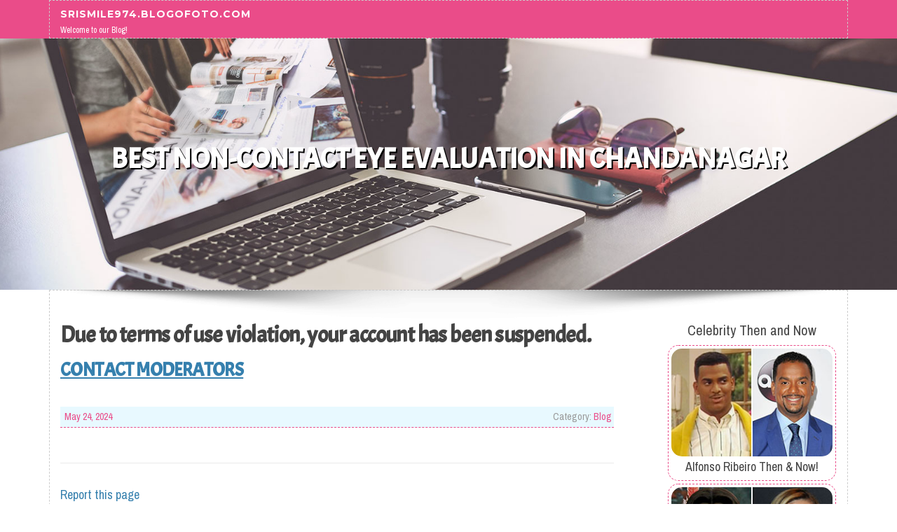

--- FILE ---
content_type: text/html; charset=UTF-8
request_url: https://srismile974.blogofoto.com/58426240/best-non-contact-eye-evaluation-in-chandanagar
body_size: 3503
content:
<!DOCTYPE html>
<html lang="en-US"><head>
<meta charset="UTF-8">
<meta name="viewport" content="width=device-width, initial-scale=1">
<title>Best Non-Contact Eye Evaluation in chandanagar</title>

<script type="text/javascript" src="https://cdnjs.cloudflare.com/ajax/libs/jquery/3.3.1/jquery.min.js"></script>
<script type="text/javascript" src="https://media.blogofoto.com/blog/blog.js"></script>

<link rel="stylesheet" id="screenr-fonts-css" href="https://fonts.googleapis.com/css?family=Open%2BSans%3A400%2C300%2C300italic%2C400italic%2C600%2C600italic%2C700%2C700italic%7CMontserrat%3A400%2C700&amp;subset=latin%2Clatin-ext" type="text/css" media="all">
<link rel="stylesheet" href="https://cdnjs.cloudflare.com/ajax/libs/font-awesome/4.6.3/css/font-awesome.min.css">
<link rel="stylesheet" href="https://cdnjs.cloudflare.com/ajax/libs/twitter-bootstrap/4.0.0-alpha/css/bootstrap.min.css">
<link rel="stylesheet" id="screenr-style-css" href="https://media.blogofoto.com/blog/images/style.css" type="text/css" media="all">

<link href="https://media.blogofoto.com/favicon.ico" rel="shortcut icon" />

<link rel="canonical" href="https://srismile974.blogofoto.com/58426240/best-non-contact-eye-evaluation-in-chandanagar" />
<style type="text/css">@media (min-width: 1200px) {.container {max-width:1140px}}  </style>
</head>

<body class="single single-post postid-4 single-format-standard has-site-title has-site-tagline header-layout-fixed">
<div id="page" class="site"> <a class="skip-link screen-reader-text" href="#content">Skip to content</a>
  <header id="masthead" class="site-header" role="banner">
    <div class="container">
      <div class="site-branding">
        <p class="site-title"><a href="/" style="font-size: 14px;">srismile974.blogofoto.com</a></p>
        <p class="site-description">Welcome to our Blog!</p>
      </div>
     
    </div>
  </header>
  <section id="page-header-cover" class="section-slider swiper-slider fixed has-image">
    <div class="swiper-container swiper-container-horizontal" data-autoplay="0" style="top: 0px;">
      <div class="swiper-wrapper">
        <div class="swiper-slide slide-align-center activated swiper-slide-active" style="background-image: url('https://media.blogofoto.com/blog/images/img03.jpg'); ">
          <div class="swiper-slide-intro" style="opacity: 1;">
            <div class="swiper-intro-inner" style="padding-top: 13%; padding-bottom: 13%; margin-top: 0px;">
              <h2 class="swiper-slide-heading">Best Non-Contact Eye Evaluation in chandanagar</h2>
            </div>
          </div>
          <div class="overlay" style="opacity: 0.45;"></div>
        </div>
      </div>
    </div>
  </section>
  <div id="content" class="site-content">
    <div id="content-inside" class="container right-sidebar">
<div id="primary" class="content-area">
<main id="main" class="site-main" role="main">
   
<article class="post type-post status-publish format-standard hentry category-uncategorized">
  <header class="entry-header">
    <h1 class="entry-title">
      Due to terms of use violation, your account has been suspended. <a href="https://blogofoto.com/contact" style="text-decoration: underline;">Contact Moderators</a>    </h1>
    <div class="entry-meta"> <span class="posted-on"><i aria-hidden="true" class="fa fa-clock-o"></i>
    <a href="#" rel="bookmark"><time class="entry-date published updated">May 24, 2024</time></a>
    </span><span class="meta-cate">Category: <a href="#">Blog</a></span> </div>
  </header>

  <div class="entry-content">
  </div>
  
  <footer class="entry-footer">
  <a href="https://remove.backlinks.live" target="_blank"><span class="meta-nav"></span>Report this page</a>
  </footer>
</article>

<div class="mfp-hide"><a href="https://cecilyiual975234.blogofoto.com/70796961/unlocking-passive-income-a-guide-to-dividend-growth-investing">1</a><a href="https://smartstation118.blogofoto.com/70796960/essential-things-you-must-know-on-same-day-fulfilment">2</a><a href="https://deaconbuej157547.blogofoto.com/70796959/expert-collision-damage-repair-dallas-how-texas-collision-centers-excels-in-collision-restoration">3</a><a href="https://montyxjgg283485.blogofoto.com/70796958/these-benz-homes">4</a><a href="https://buy3mmc45320.blogofoto.com/70796957/getting-my-buy-3mmc-to-work">5</a><a href="https://iptv-brasil74721.blogofoto.com/70796956/the-basic-principles-of-government-access-control-systems">6</a><a href="https://newnewsfeed21.blogofoto.com/70796955/essential-things-you-must-know-on-appointment-based-delivery-logistics">7</a><a href="https://visionarydistrict220.blogofoto.com/70796954/the-must-know-details-and-updates-on-education-consultant-aizawl-mizoram">8</a><a href="https://messiahrokgd.blogofoto.com/70796953/ideal-farms-to-go-to-in-ontario-major-household-helpful-farm-ordeals">9</a><a href="https://gratis-porno77643.blogofoto.com/70796952/willige-frau-will-megaorgasmus">10</a><a href="https://sergiosoqzm.blogofoto.com/70796951/gembet-blackjack-hit-stand-triumph-online">11</a><a href="https://materials-recycling-servi65443.blogofoto.com/70796950/h1-how-materials-recycling-facility-services-enable-efficient-recycling-h1">12</a><a href="https://manuelyktc973074.blogofoto.com/70796949/ทางเข-าเล-น-w69-slot-cc-สล-อตและคาส-โนออนไลน">13</a><a href="https://aishagcyz921601.blogofoto.com/70796948/improve-your-team-collaboration-now">14</a><a href="https://mathewgeh155082.blogofoto.com/70796947/discovering-delta-9-edibles-down-under-obtain-online-confidential">15</a></div>

<div id="comments" class="comments-area">
  <div id="respond" class="comment-respond">
    <h3 id="reply-title" class="comment-reply-title">Leave a Reply <small><a rel="nofollow" id="cancel-comment-reply-link" href="#respond" style="display:none;">Cancel reply</a></small></h3>
    <form action="" method="post" id="commentform" class="comment-form" novalidate>
      <p class="comment-notes"><span id="email-notes">Your email address will not be published.</span> Required fields are marked <span class="required">*</span></p>
      <p class="comment-form-comment">
        <label for="comment">Comment</label>
        <textarea id="comment" name="comment" cols="45" rows="8" maxlength="65525" aria-required="true" required></textarea>
      </p>
      <p class="comment-form-author">
        <label for="author">Name <span class="required">*</span></label>
        <input id="author" name="author" type="text" value="" size="30" maxlength="245" aria-required="true" required="required">
      </p>
      <p class="comment-form-email">
        <label for="email">Email <span class="required">*</span></label>
        <input id="email" name="email" type="email" value="" size="30" maxlength="100" aria-describedby="email-notes" aria-required="true" required="required">
      </p>
      <p class="comment-form-url">
        <label for="url">Website</label>
        <input id="url" name="url" type="url" value="" size="30" maxlength="200">
      </p>
      <p class="form-submit">
        <input name="submit" type="submit" id="submit" class="submit" value="Post Comment">
        <input type="hidden" name="comment_post_ID" value="4" id="comment_post_ID">
        <input type="hidden" name="comment_parent" id="comment_parent" value="0">
      </p>
    </form>
  </div>
 
</div></main>
</div>

<div id="secondary" class="widget-area sidebar" role="complementary">
<section id="search-2" class="widget widget_search">
  <form role="search" method="get" class="search-form" action="">
    <label> <span class="screen-reader-text">Search for:</span>
      <input type="search" class="search-field" placeholder="Search …" value="" name="s">
    </label>
    <input type="submit" class="search-submit" value="Search">
  </form>
</section>
<section id="recent-posts-2" class="widget widget_recent_entries">
  <h2 class="widget-title">Links</h2>
  <ul>
    <li><a href="https://blogofoto.com/login">Log in</a></li>
    <li><a href="/">Homepage</a></li>
    <li><a href="https://blogofoto.com">Start page</a></li>
    <li><a href="https://blogofoto.com/signup">Start your own blog</a></li>
    <li><a href="https://blogofoto.com/signup">Start your own blog</a></li>
    <li><a href="https://remove.backlinks.live" target="_blank">Report this page</a></li>
  </ul>
</section>
<section id="recent-comments-2" class="widget widget_recent_comments">
  <h2 class="widget-title">Visitors</h2>
  <ul id="recentcomments">
    <li class="recentcomments">609 Visitors</li>
  </ul>
</section>
<section id="archives-2" class="widget widget_archive">
  <h2 class="widget-title">Archives</h2>
  <ul>
    <li><a href="/">2026</a></li>
  </ul>
</section>
<section id="categories-2" class="widget widget_categories">
  <h2 class="widget-title">Categories</h2>
  <ul>
    <li class="cat-item cat-item-1"><a href="#">Blog</a> </li>
  </ul>
</section>
<section id="meta-2" class="widget widget_meta">
  <h2 class="widget-title">Meta</h2>
  <ul>
    <li><a href="https://blogofoto.com/login">Log in</a></li>
    <li><a href="#">Entries <abbr title="Really Simple Syndication">RSS</abbr></a></li>
    <li><a href="#">Comments <abbr title="Really Simple Syndication">RSS</abbr></a></li>
    <li><a href="#">WordPress</a></li>
  </ul>
  <span style="width:100px; display:none; height:100px; "><a href="https://blogofoto.com/new-posts?1">1</a><a href="https://blogofoto.com/new-posts?2">2</a><a href="https://blogofoto.com/new-posts?3">3</a><a href="https://blogofoto.com/new-posts?4">4</a><a href="https://blogofoto.com/new-posts?5">5</a></span>
  <span style="display: none;"><a href="https://blogofoto.com/forum">forum</a></span>
</section>
</div>
      
    </div>
  </div>
  
<footer id="colophon" class="site-footer">
<div class=" site-info">
  <div class="container">
    <div class="site-copyright"> Copyright © 2026 <a href="https://blogofoto.com" rel="home">blogofoto.com</a>. All Rights Reserved. </div>
    <div class="theme-info"> <a href="https://blogofoto.com/contact" style="margin-right:50px;">Contact Us</a> Theme by FameThemes</div>
  </div>
</div>
</footer>
</div>

<script defer src="https://static.cloudflareinsights.com/beacon.min.js/vcd15cbe7772f49c399c6a5babf22c1241717689176015" integrity="sha512-ZpsOmlRQV6y907TI0dKBHq9Md29nnaEIPlkf84rnaERnq6zvWvPUqr2ft8M1aS28oN72PdrCzSjY4U6VaAw1EQ==" data-cf-beacon='{"version":"2024.11.0","token":"68acbc6a97b2499297a164705438d6c9","r":1,"server_timing":{"name":{"cfCacheStatus":true,"cfEdge":true,"cfExtPri":true,"cfL4":true,"cfOrigin":true,"cfSpeedBrain":true},"location_startswith":null}}' crossorigin="anonymous"></script>
</body>
</html>